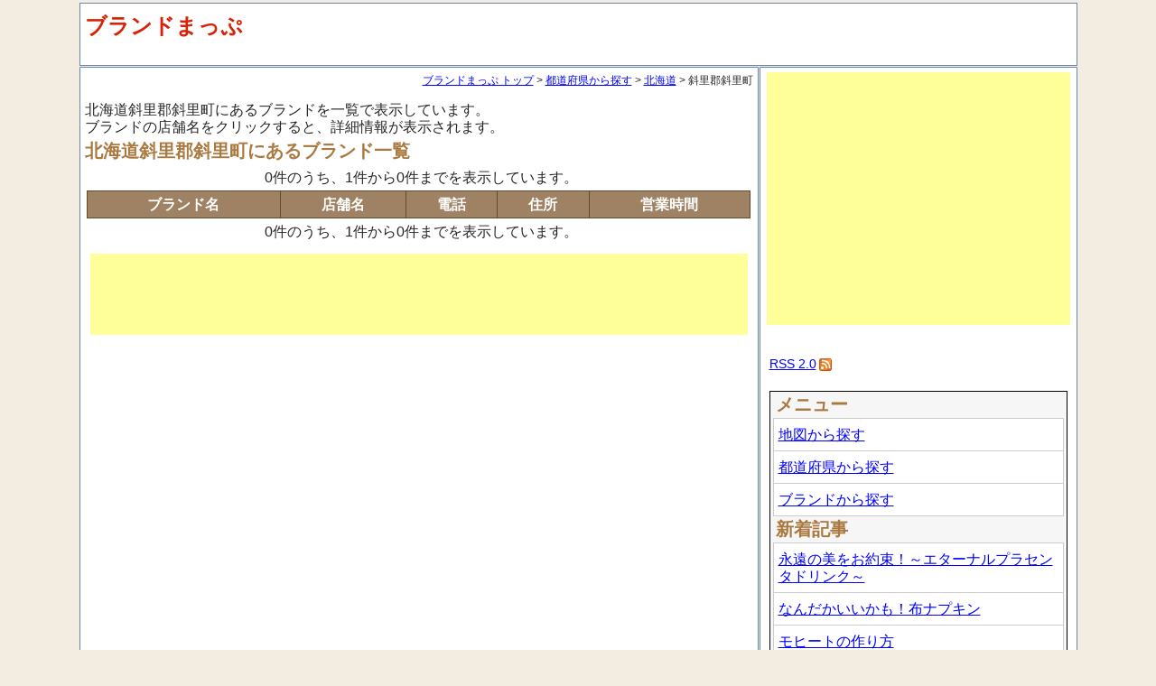

--- FILE ---
content_type: text/html; charset=utf-8
request_url: http://fashion.mapsite.jp/list/01545
body_size: 3278
content:
<!DOCTYPE html>
<html>
<head>
  <meta charset="utf-8" />
  <title>北海道斜里郡斜里町のブランド一覧(1/1) | ブランドまっぷ </title>
  <meta name="keywords" content="ファッション,ブランド,アクセサリー、ジュエリー,検索,地図,住所,北海道,斜里郡斜里町" />
  <meta name="description" content="北海道斜里郡斜里町にあるブランドの一覧(1/1)を表示しています。「ブランドまっぷ 」は、全国のブランド（ファッション、アパレル、インテリア、雑貨、グルメ、食品）ど、各種アイテムや商品を扱うショップや取扱い店舗、アウトレット店の地図、住所、電話番号、営業時間などの情報を提供します。また管理人自身が使っている商品のレビュー、実際に行ったモールや商業施設で見聞きした経験や体験を記事にしています。" />
  <meta name="google-site-verification" content="i8CL51R6Zqe_7txlP8SjQpSuizvmiJDm8Ikm1JCi1QM" />
  <!--[if IE]>
  <script src="http://html5shiv.googlecode.com/svn/trunk/html5.js"></script>
  <![endif]-->
  <link title="RSS" href="http://fashion.mapsite.jp/rss.xml" type="application/rss+xml" rel="alternate" />
  <link rel="stylesheet" media="all" href="/assets/application.css" />
  <script src="/assets/application.js"></script>
  <script src="/assets/pref_city_selector.js"></script>
  <meta name="csrf-param" content="authenticity_token" />
<meta name="csrf-token" content="NPqecNlaR7wUeFmVXao+6+t6eOC2vhgi3O8Mpjfc7G6QctyQkT9LuVoZhRtFwDmGZS8rWl2h3xf3ORjRaczy4Q==" />
</head>
<body>
<div id="wrapper">
  <header>
    <a href="/" class="header">ブランドまっぷ </a>
  </header>
  <div id="container" class="clearfix">
    <div id="main">
      
<nav class="topic-path">
  <a href="/">ブランドまっぷ トップ</a> &gt;
  <a href="/area">都道府県から探す</a> &gt;
  <a href="/list/01">北海道</a> &gt;
  斜里郡斜里町
</nav>

<section class="description">
  <p>北海道斜里郡斜里町にあるブランドを一覧で表示しています。<br />
    ブランドの店舗名をクリックすると、詳細情報が表示されます。</p>
</section>

<section class="spot-list">
  <h1>北海道斜里郡斜里町にあるブランド一覧</h1>

    <section class="paginate">
    <h3>0件のうち、1件から0件までを表示しています。</h3>

    <div class="paginate clearfix">
      
    </div>
  </section>


  <table class="spot-list">
  <tr>
    <th>ブランド名</th>
    <th>店舗名</th>
    <th>電話</th>
    <th>住所</th>
    <th>営業時間</th>
  </tr>
  </table>

    <section class="paginate">
    <h3>0件のうち、1件から0件までを表示しています。</h3>

    <div class="paginate clearfix">
      
    </div>
  </section>

</section>

<aside class="ads_728x90_spot_list">
  <script type="text/javascript"><!--
google_ad_client = "ca-pub-8276803720774146";
/* MAP FB PC 728X90 */
google_ad_slot = "3453256913";
google_ad_width = 728;
google_ad_height = 90;
//-->
</script>
<script type="text/javascript"
src="http://pagead2.googlesyndication.com/pagead/show_ads.js">
</script>
</aside>


    </div>
    <div id="sidebar">
      <aside>
  <script type="text/javascript"><!--
google_ad_client = "ca-pub-8276803720774146";
/* MAP FB PC 336X280 */
google_ad_slot = "4929990116";
google_ad_width = 336;
google_ad_height = 280;
//-->
</script>
<script type="text/javascript"
src="http://pagead2.googlesyndication.com/pagead/show_ads.js">
</script>
</aside>

<aside class="feed">
  <a href="/rss.xml">RSS 2.0</a><a href="/rss.xml"><img alt="RSS" src="/assets/rss_icon.png" /></a><br />
</aside>

<aside class="menu">
  <h3>メニュー</h3>
  <ul>
    <li><a href="/map">地図から探す</a></li>
    <li><a href="/area">都道府県から探す</a></li>
    <li><a href="/category/list">ブランドから探す</a></li>
  </ul>

  <h3>新着記事</h3>
  <ul>
    <li><a href="/page/purasenta">永遠の美をお約束！～エターナルプラセンタドリンク～</a></li>
    <li><a href="/page/nunonapukin">なんだかいいかも！布ナプキン</a></li>
    <li><a href="/page/mohitomake">モヒートの作り方</a></li>
    <li><a href="/page/doburoku">作っちゃっていいの？魅惑のどぶろくの作り方</a></li>
    <li><a href="/page/amazake">甘酒の作り方</a></li>
    <li><a href="/page/yogamatcase">ヨガマットケース</a></li>
    <li><a href="/page/subuta">酢豚の作り方 Blue Dragon Sweet Sour Stir Fly Source</a></li>
    <li><a href="/page/paeria">パエリアの作り方</a></li>
    <li><a href="/page/mukumikaishou">むくみ解消 </a></li>
    <li><a href="/page/agonikibi">あごニキビの始まり</a></li>
    <li><a href="/page/yudouhu">湯豆腐の極意-湯豆腐の作り方-</a></li>
    <li><a href="/page/maicrodiet">マクロビオテックは究極のダイエット法</a></li>
    <li><a href="/page/goboutya">牛蒡（ごぼう）茶の効能</a></li>
    <li><a href="/page/makaron">マカロンのいろいろ、マカロンの作り方</a></li>
    <li><a href="/page/futomomoyase">ぷくぷくキュート神話は嘘！太ももやせに挑戦</a></li>
    <li><a href="/contents">もっと読む &gt;&gt;</a></li>
  </ul>

  <h3>記事カテゴリ</h3>
  <ul>
    <li><a href="/search/contents?tag=%E3%82%B0%E3%83%AB%E3%83%A1%E3%83%BB%E9%A3%9F%E5%93%81">グルメ・食品</a>(23)</li>
    <li><a href="/search/contents?tag=%E3%83%95%E3%82%A1%E3%83%83%E3%82%B7%E3%83%A7%E3%83%B3">ファッション</a>(23)</li>
    <li><a href="/search/contents?tag=%E3%83%96%E3%83%A9%E3%83%B3%E3%83%89">ブランド</a>(13)</li>
    <li><a href="/search/contents?tag=%E3%83%96%E3%83%AD%E3%82%B0%E3%83%BB%E6%84%9F%E6%83%B3%E3%83%BB%E6%84%8F%E8%A6%8B%E3%83%BB%E5%8F%A3%E3%82%B3%E3%83%9F%E3%83%BB%E8%A9%95%E5%88%A4">ブログ・感想・意見・口コミ・評判</a>(13)</li>
    <li><a href="/search/contents?tag=%E7%BE%8E%E5%AE%B9">美容</a>(9)</li>
    <li><a href="/search/contents?tag=%E3%82%A4%E3%83%B3%E3%83%86%E3%83%AA%E3%82%A2">インテリア</a>(6)</li>
    <li><a href="/search/contents?tag=%E3%82%AD%E3%83%83%E3%82%BA">キッズ</a>(6)</li>
    <li><a href="/search/contents?tag=%E3%83%AC%E3%83%87%E3%82%A3%E3%82%B9%E3%83%BB%E3%82%A6%E3%82%A3%E3%83%A1%E3%83%B3%E3%82%BA">レディス・ウィメンズ</a>(6)</li>
    <li><a href="/search/contents?tag=%E5%81%A5%E5%BA%B7">健康</a>(6)</li>
    <li><a href="/search/contents?tag=%E3%83%8B%E3%83%88%E3%83%AA">ニトリ</a>(5)</li>
    <li><a href="/search/contents?tag=%E3%83%A1%E3%83%B3%E3%82%BA">メンズ</a>(5)</li>
    <li><a href="/search/contents?tag=%E5%AE%B6%E5%85%B7">家具</a>(5)</li>
    <li><a href="/search/contents?tag=%E3%82%AC%E3%83%BC%E3%83%87%E3%83%8B%E3%83%B3%E3%82%B0">ガーデニング</a>(4)</li>
    <li><a href="/search/contents?tag=%E5%AF%9D%E5%85%B7">寝具</a>(4)</li>
    <li><a href="/search/contents?tag=%E6%98%A5%E5%A4%8F">春夏</a>(4)</li>
    <li><a href="/search/contents?tag=%E8%B4%88%E7%AD%94%E3%83%BB%E3%82%AE%E3%83%95%E3%83%88%E3%83%BB%E3%81%8A%E7%A5%9D%E3%81%84">贈答・ギフト・お祝い</a>(4)</li>
    <li><a href="/search/contents?tag=%E3%83%80%E3%82%A4%E3%82%A8%E3%83%83%E3%83%88">ダイエット</a>(3)</li>
    <li><a href="/search/contents?tag=%E3%83%87%E3%83%91%E3%83%BC%E3%83%88">デパート</a>(3)</li>
    <li><a href="/search/contents?tag=%E8%80%81%E8%88%97">老舗</a>(3)</li>
    <li><a href="/search/contents?tag=%E3%81%8A%E6%AD%B3%E6%9A%AE%E3%83%BB%E3%81%8A%E4%B8%AD%E5%85%83">お歳暮・お中元</a>(2)</li>
    <li class="more">
      <a href="/tags">全てのカテゴリを見る &gt;&gt;</a>
    </li>
  </ul>

</aside>




    </div>
  </div>
  <footer>
    
  </footer>
</div>
<script>
  (function(i,s,o,g,r,a,m){i['GoogleAnalyticsObject']=r;i[r]=i[r]||function(){
  (i[r].q=i[r].q||[]).push(arguments)},i[r].l=1*new Date();a=s.createElement(o),
  m=s.getElementsByTagName(o)[0];a.async=1;a.src=g;m.parentNode.insertBefore(a,m)
  })(window,document,'script','//www.google-analytics.com/analytics.js','ga');

  ga('create', 'UA-32501226-3', 'auto');
  ga('require', 'displayfeatures');
  ga('send', 'pageview');
</script>

</body>
</html>


--- FILE ---
content_type: text/html; charset=utf-8
request_url: https://www.google.com/recaptcha/api2/aframe
body_size: 267
content:
<!DOCTYPE HTML><html><head><meta http-equiv="content-type" content="text/html; charset=UTF-8"></head><body><script nonce="09c7k4kdDMdpwVMoiAdHPQ">/** Anti-fraud and anti-abuse applications only. See google.com/recaptcha */ try{var clients={'sodar':'https://pagead2.googlesyndication.com/pagead/sodar?'};window.addEventListener("message",function(a){try{if(a.source===window.parent){var b=JSON.parse(a.data);var c=clients[b['id']];if(c){var d=document.createElement('img');d.src=c+b['params']+'&rc='+(localStorage.getItem("rc::a")?sessionStorage.getItem("rc::b"):"");window.document.body.appendChild(d);sessionStorage.setItem("rc::e",parseInt(sessionStorage.getItem("rc::e")||0)+1);localStorage.setItem("rc::h",'1769005704292');}}}catch(b){}});window.parent.postMessage("_grecaptcha_ready", "*");}catch(b){}</script></body></html>

--- FILE ---
content_type: text/css
request_url: http://fashion.mapsite.jp/assets/application.css
body_size: 3971
content:
html,body,div,span,object,iframe,h1,h2,h3,h4,h5,h6,p,blockquote,pre,abbr,address,cite,code,del,dfn,em,img,ins,kbd,q,samp,small,strong,sub,sup,var,b,i,dl,dt,dd,ol,ul,li,fieldset,form,label,legend,table,caption,tbody,tfoot,thead,tr,th,td,article,aside,canvas,details,figcaption,figure,footer,header,hgroup,menu,nav,section,summary,time,mark,audio,video{margin:0;padding:0;border:0;outline:0;font-size:100%;vertical-align:baseline;background:transparent}body{line-height:1}article,aside,details,figcaption,figure,footer,header,hgroup,menu,nav,section{display:block}nav ul{list-style:none}blockquote,q{quotes:none}blockquote:before,blockquote:after,q:before,q:after{content:'';content:none}a{margin:0;padding:0;font-size:100%;vertical-align:baseline;background:transparent}ins{background-color:#ff9;color:#000;text-decoration:none}mark{background-color:#ff9;color:#000;font-style:italic;font-weight:bold}del{text-decoration:line-through}abbr[title],dfn[title]{border-bottom:1px dotted;cursor:help}table{border-collapse:collapse;border-spacing:0}hr{display:block;height:1px;border:0;border-top:1px solid #cccccc;margin:1em 0;padding:0}input,select{vertical-align:middle}.clearfix:after{clear:both;content:url("/assets/blank.png");display:block;height:0}.clearfix:after{clear:both;content:"";display:block}body{font-size:100%;font-weight:normal;color:#262626;background:#f3ede1;line-height:1.2em;font-family:Verdana,Arial,"メイリオ",Meiryo,"ヒラギノ角ゴPro W3","Hiragino Kaku Gothic Pro","ＭＳ Ｐゴシック",sans-serif}ul{list-style-type:none}a:link{text-decoration:underline;color:#0000ff}a:hover{text-decoration:underline;color:#0000ff;background:#fffb6f}a:visited{text-decoration:underline;color:#0000ff}a.header{font-size:24px;font-weight:bold;color:#d92107}a.header:link{text-decoration:none}a.header:hover{text-decoration:none;background-color:transparent}a.header:visited{text-decoration:none}#wrapper{width:1105px;margin:auto;background:#f3ede1;padding:0px;margin-top:3px;text-align:center}#container{height:100%;margin-top:1px;overflow:hidden;min-height:850px;border-bottom:1px solid #6b86a7}#main{float:left;width:745px;background:#ffffff;border:1px solid #6b86a7;text-align:left;padding:5px 0px 0px 5px;padding-bottom:32767px;margin-bottom:-32767px}#map_main{width:1098px;background:#ffffff;border:1px solid #6b86a7;text-align:left;padding:0px 0px 0px 5px;margin:0px;padding-bottom:32767px;margin-bottom:-32767px}#sidebar{float:right;width:350px;background:#ffffff;text-align:center;border:1px solid #6b86a7;padding:5px 0px 0px 0px;padding-bottom:32768px;margin-bottom:-32768px}header{height:50px;text-align:left;border:1px solid #6b86a7;background:#ffffff;display:block;padding:15px 3px 3px 5px}header h1{font-weight:normal;font-size:120%;color:#000000}footer{height:80px;text-align:left;border:1px solid #6b86a7;margin-top:3px;background:#ffffff}footer ul{list-style-type:none}footer li{display:block;float:left;padding:10px 5px 5px 5px;margin-right:10px}section.site-description{margin:0px}section.site-description h1{font-weight:normal;padding:5px 5px 5px 5px;margin-bottom:8px}section.site-description aside.ads_728x90{display:block;text-align:center;margin:0px 5px 5px 5px;padding:0px}section.top-navi{width:730px;padding:3px;margin:auto}section.top-navi h2{padding:0px;color:#a9793f;font-weight:bold;font-size:20px;margin:5px 0px 5px 0px}section.top-navi article{margin-bottom:10px;line-height:1.3em;display:block}section.top-navi article div.body{background:#ffffff;border:1px solid #cccccc;padding:3px}section.top-navi article ul{list-style-type:none}section.top-navi article li{padding:0px 0px 0px 5px}section.area{width:710px;background:#f6f6f6;border:1px solid #818181;padding:3px;margin:0px 15px 0px 10px}section.area h2{padding:0px;color:#a9793f;font-weight:bold;font-size:20px;margin:5px 0px 5px 0px}.prefecture{width:670px;padding:3px;border:1px solid #c0c0c0;background:#ffffff;margin-bottom:8px}.prefecture div.label{float:left;width:100px;padding:5px 1px 1px 5px;border:1px solid #c0c0c0;display:block;color:#644726}.prefecture .line2{height:3.0em}.prefecture .line3{height:4.0em}.prefecture .list{float:left;width:500px;background:#ffffff;padding:3px;margin-left:8px}.prefecture ul{list-style-type:none}.prefecture li{float:left;width:8.0em;height:1.5em;display:inline-block;padding-right:8px}.topic-path{display:block;text-align:right;padding-right:5px;padding-bottom:5px;font-size:12px}section.description{margin:5px 25px 0px 0px;padding:0px}section.description p{display:block;font-weight:normal;padding:3px 3px 3px 0px;margin-bottom:5px}section.list-cities{width:715px;background:#f6f6f6;border:1px solid #818181;padding:5px;margin:auto}section.list-cities h1{padding:0px;color:#a9793f;font-weight:bold;font-size:20px;margin:5px 0px 5px 0px}section.list-cities h2{font-weight:normal;padding:5px 0px 8px 0px;line-height:1.5em}section.list-cities div.cities{padding:3px;border:1px solid #818181;background:#ffffff}section.list-cities ul{list-style-type:none}section.list-cities li{float:left;width:12.0em;height:1.5em;display:inline-block;padding-right:8px}section.spot-list{background:#ffffff}section.spot-list h1{padding:0px;color:#a9793f;font-weight:bold;font-size:20px;margin:5px 0px 5px 0px}table.spot-list{width:735px;border:1px #5f4b34 solid;border-collapse:collapse;border-spacing:0;margin-left:2px}table.spot-list th{padding:5px;border:#5f4b34 solid;border-width:0 0 1px 1px;color:#ffffff;background:#9f8163;font-weight:bold;line-height:120%;text-align:center;white-space:nowrap}table.spot-list td{padding:5px;border:1px #5f4b34 solid;border-width:0 0 1px 1px;text-align:center;background:#ffffff}table.spot-list td.name{text-align:left;width:200px}table.spot-list td.tel-fax{text-align:left;width:80px}table.spot-list td.address{text-align:left;width:200px}table.spot-list td.jurisdiction{text-align:left;width:100px}table.spot-list td.info{text-align:left;width:100px}table.spot-list td.info ul{list-style-type:none}table.spot-list td.info li{display:block}section.spot-info{width:735px;margin:auto}section.spot-info h1{padding:0px;color:#a9793f;font-weight:bold;font-size:20px;margin:5px 0px 10px 0px;border-left:6px solid #a9793f;padding:3px 0px 3px 10px}section.spot-info h1 a:link{color:#a9793f;text-decoration:none}section.spot-info h1 a:visited{color:#a9793f;text-decoration:none}section.spot-info article.info{margin-top:20px}section.spot-info aside.ads_728x90{display:block;margin:10px 0px 10px 0px;text-align:center}section.spot-info div.line{border-bottom:1px dotted #000000;margin-bottom:5px;font-size:105%;height:100%;width:730px;padding:3px 3px 3px 0px}section.spot-info div.line .label{width:200px;float:left;font-weight:bold}section.spot-info div.line .content{width:510px;float:left;padding:0px}section.spot-comment{border:1px dotted #000000;width:720px;margin:10px 0px 4px 4px;margin-top:10px;padding:3px}section.spot-comment h3{background-color:#A9793F;background-position:initial initial;background-repeat:initial initial;color:#FFFFFF;display:block;padding:3px 3px 3px 5px}section.spot-comment article{line-height:1.5em}section.spot-related_links{width:735px;margin:auto}section.spot-related_links h2{color:#a9793f;font-weight:bold;font-size:22px;margin:5px 0px 5px 0px;padding:3px 0px 3px 3px}section.spot-related_links ul{list-style-type:none;margin-left:3px}section.spot-related_links li{font-size:18px}section.spot-related_links li p{font-size:16px;padding:5px 0px 0px 5px}section.spot-map{width:735px;margin:auto}section.spot-map .map{float:left;width:310px;height:250px}section.spot-map #map{width:310px;height:250px}section.spot-map .google_search{float:left;border:1px dotted #000000;width:405px;margin:0px 0px 0px 8px;padding:3px}section.spot-map .google_search h2{padding:3px 3px 3px 5px;display:block;color:#ffffff;background:#a9793f}section.spot-map .google_search ul{list-style-type:none}section.spot-map .google_search li{display:block;padding:3px 3px 8px 0px}aside.ads_728x90{width:728px;display:block;margin:auto;padding:10px 0px 10px 0px;text-align:center}aside.ads_728x90_top{display:block;margin:10px 0px 10px 0px;text-align:center}aside.ads_728x90_spot_list{display:block;margin:10px 5px 10px 0px;text-align:center}.social-bar{display:block;padding:0px}.social-bar div.twitter{width:100px;float:left}.social-bar div.facebook{width:120px;float:left}.social-bar div.google{width:60px;float:left}.social-bar div.hatena{width:60px;float:left}aside.feed{display:block;margin:30px 0px 0px 10px;text-align:left;font-size:14px}aside.feed img{vertical-align:middle;margin-left:3px}aside.menu{display:block;margin:20px 10px 0px 10px;text-align:left;font-size:16px;border:1px solid #000000;background:#f6f6f6}aside.menu h3{padding:0 0 0 6px;color:#a9793f;font-weight:bold;font-size:20px;margin:5px 0px 5px 0px}aside.menu ul{list-style-type:none;margin:0px 3px 3px 3px;border-top:1px solid #cccccc}aside.menu li{background:#ffffff;padding:0 0 0 10px;border:solid #cccccc;border-width:0 1px 1px 1px;padding:8px 0px 8px 5px}aside.author{display:block;margin:20px 10px 10px 10px;text-align:left;font-size:16px;border:1px solid #000000;background:#f6f6f6}aside.author h3{padding:0 0 0 6px;color:#a9793f;font-weight:bold;font-size:20px;margin:5px 0px 5px 0px}aside.author div{margin:0px 3px 3px 3px;padding:0 0 0 10px;border:1px solid #cccccc;padding:8px 0px 8px 5px;background:#ffffff}aside.page_related_links{display:block;margin:20px 10px 0px 10px;text-align:left;font-size:16px;border:1px solid #000000;background:#f6f6f6}aside.page_related_links h3{padding:0 0 0 6px;color:#a9793f;font-weight:bold;font-size:20px;margin:5px 0px 5px 0px}aside.page_related_links ul{list-style-type:none;margin:0px 3px 3px 3px;border-top:1px solid #cccccc}aside.page_related_links li{background:#ffffff;padding:0 0 0 10px;border:solid #cccccc;border-width:0 1px 1px 1px;padding:8px 0px 8px 5px;font-size:12px}aside.page_related_links li a{font-size:16px}table.accrank{width:735px;border:1px #5f4b34 solid;border-collapse:collapse;border-spacing:0;margin-left:2px}table.accrank th{padding:5px;border:#5f4b34 solid;border-width:0 0 1px 1px;color:#ffffff;background:#9f8163;font-weight:bold;line-height:120%;text-align:center;white-space:nowrap}table.accrank td{padding:5px;border:1px #5f4b34 solid;border-width:0 0 1px 1px;text-align:center;background:#ffffff}table.accrank td.rank{text-align:right;width:50px;white-space:nowrap}table.accrank td.name{text-align:left}table.accrank td.category{text-align:left}table.accrank td.pref{text-align:center;width:5px;white-space:nowrap}table.accrank td.city{text-align:left;width:150px;white-space:nowrap}section.accrank h1{padding:0px;color:#a9793f;font-weight:bold;font-size:20px;margin:5px 0px 5px 0px}section.accrank .paginate{width:80%;margin:auto}section.accrank .paginate .prev{float:left}section.accrank .paginate .next{float:right}section.accrank-top{width:720px;background:#f6f6f6;border:1px solid #818181;padding:3px;margin:auto}section.accrank-top h2{padding:0px;color:#a9793f;font-weight:bold;font-size:20px;margin:5px 0px 5px 0px}section.accrank-top p.next{margin:5px 2px 0px 3px}section.accrank-top table{width:710px;border:1px #5f4b34 solid;border-collapse:collapse;border-spacing:0;margin-left:2px}section.accrank-top table th{padding:5px;border:#5f4b34 solid;border-width:0 0 1px 1px;color:#ffffff;background:#9f8163;font-weight:bold;line-height:120%;text-align:center;white-space:nowrap}section.accrank-top table td{padding:5px;border:1px #5f4b34 solid;border-width:0 0 1px 1px;text-align:center;background:#ffffff}section.accrank-top table td.rank{text-align:right;width:50px;white-space:nowrap}section.accrank-top table td.name{text-align:left;width:250px}section.accrank-top table td.pref{text-align:center;width:5px;white-space:nowrap}section.accrank-top table td.city{text-align:left;width:150px}section.page-title{display:block;width:710px;margin:10px 0px 10px 0px;border-top:3px solid #f75969;border-right:1px solid #d8d7d3;border-left:1px solid #d8d7d3;border-bottom:1px solid #d8d7d3;padding:5px 5px 5px 8px}section.page-title h1{color:#444444;font-size:130%;padding:5px 20px 5px 0px}section.page-title div.info{margin:10px 0px 5px 0px;position:relative;left:200px;width:500px}section.page-title div.info .tag{text-align:right;font-size:80%}section.page-title div.info .date{text-align:right;white-space:nowrap;font-size:80%}section.page-title div.info .date time{display:inline-block}section.page{width:730px;margin:auto}section.page h2{width:700px;border-top:none;background:#e0ddca;padding:8px 8px 8px 8px;margin:0px 0px 10px 0px;color:#444444;font-weight:bold;font-size:110%}section.page article .body{display:block;line-height:1.4;font-size:98%;padding:0px 8px 0px 8px;margin:0px 0px 10px 0px}section.page .bottom{margin-top:10px}section.page div.paginate{padding:5px}section.page div.paginate .prev{float:left}section.page div.paginate .next{float:right}section.map{width:98%;margin:5px 3px 5px 5px;border:1px solid #818181;padding:0px}section.map .search{padding:5px 5px 5px 3px}section.map .search input[type=button]{font-size:100%;padding:4px 10px 4px 10px}section.map .search input.keyword{width:400px;font-size:100%;padding:5px}section.map .search .error{color:red;font-size:12px}section.map .search ul{list-style-type:none;width:400px;padding:2px}section.map .search li{background:#f5f7fa;display:block;border-bottom:1px dashed #666666;padding:3px 0px 3px 0px;cursor:pointer}section.map .search li:hover{background:#fbf887}section.map #map{width:620px;height:600px;float:left}section.map #list{width:445px;float:left;margin:0px 0px 0px 5px;padding:0px 3px 0px 0px}section.map #list ul{list-style-type:none;min-height:600px}section.map #list img{vertical-align:top;margin:0px 10px 0px 0px}section.map #list li{background:#f5f7fa;display:block;border-bottom:1px dashed #666666;padding:3px 0px 10px 10px}section.map #list li p.name{font-size:95%}section.map #list li p.address{font-size:80%}section.map #list li p.category{color:#306a2f;font-size:80%}section.map #list li a:hover{background:#fbf887}section.map #list .over{background:#fbf887}.red{color:#ff0000}section.kankatsu h1{padding:0px;color:#a9793f;font-weight:bold;font-size:20px;margin:5px 0px 5px 0px}section.kankatsu .paginate{width:650px;margin:auto;padding:5px 5px 5px 2px}section.paginate{padding:5px}section.paginate h3{text-align:center;font-weight:normal;font-size:16px}section.paginate div.digg_pagination{width:450px;margin:auto}table.category-list{width:735px;border:1px #5f4b34 solid;border-collapse:collapse;border-spacing:0;margin-left:2px}table.category-list th{padding:5px;border:#5f4b34 solid;border-width:0 0 1px 1px;color:#ffffff;background:#9f8163;font-weight:bold;line-height:120%;text-align:center;white-space:nowrap}table.category-list td{padding:5px;border:1px #5f4b34 solid;border-width:0 0 1px 1px;text-align:center;background:#ffffff}table.category-list td.name{text-align:left;width:200px}table.category-list td.count{text-align:right;width:5%;white-space:nowrap;padding-left:20px}section.contents h1{padding:0px;color:#a9793f;font-weight:bold;font-size:20px;margin:5px 0px 5px 0px}section.contents .paginate{width:400px;margin:auto}section.contents div.article-block{border:1px solid #000000;margin-top:12px;margin-right:6px;background:#f6f6f6;padding:5px}section.contents div.article-block article{padding:6px;border:1px solid #cccccc;background:#ffffff}section.contents div.article-block p.more{margin-top:6px}span.small{font-size:11px}section.search-box{width:725px;border:1px dashed #000000;margin:3px 0px 3px 2px;padding:3px}ul.neighbor-spots{list-style-type:none}ul.neighbor-spots li{padding:3px 0px 3px 0px}section.neighbor-spots{width:735px;margin:auto}section.neighbor-spots h2{color:#a9793f;font-weight:bold;font-size:22px;margin:5px 0px 5px 0px;padding:3px 0px 3px 3px}section.neighbor-spots ul{list-style-type:none;margin-left:3px}section.neighbor-spots li{font-size:16px;line-height:1.5em}section.neighbor-spots div.box{width:735px}section.neighbor-spots div.left{float:left;width:336px}section.neighbor-spots div.right{float:left;width:360px;margin-left:10px}section.spot_articles{margin-bottom:10px;width:730px;padding:3px;margin:0px 0px 10px 0px}section.spot_articles article{border-bottom:1px dotted #000000}section.spot_articles article .title h3{padding:0px;color:#a9793f;font-weight:bold;font-size:20px;margin:5px 0px 10px 0px;padding:6px 0px 6px 4px}section.spot_articles article .body{padding:3px 8px 3px 8px}section.spot-edit{margin-bottom:10px;width:730px;padding:3px;margin:0px 0px 10px 0px}section.spot-related_pages{width:735px;margin:auto}section.spot-related_pages h2{color:#a9793f;font-weight:bold;font-size:22px;margin:5px 0px 5px 0px;padding:3px 0px 3px 3px}section.spot-related_pages div.article-block{border:1px solid #000000;margin-top:12px;margin-right:6px;background:#f6f6f6;padding:5px}section.spot-related_pages div.article-block article{padding:6px;border:1px solid #cccccc;background:#ffffff}section.spot-related_pages div.article-block p.more{margin-top:6px}div.search_category_form input{font-size:100%}div.search_category_form input.keyword{width:20.0em}.digg_pagination{background:white;cursor:default}.digg_pagination a,.digg_pagination span,.digg_pagination em{padding:0.2em 0.5em;display:block;float:left;margin-right:1px}.digg_pagination .disabled{color:#999999;border:1px solid #dddddd}.digg_pagination .current{font-style:normal;font-weight:bold;background:#2e6ab1;color:white;border:1px solid #2e6ab1}.digg_pagination a{text-decoration:none;color:#105cb6;border:1px solid #9aafe5}.digg_pagination:hover,.digg_pagination:focus{color:#000033;border-color:#000033}.digg_pagination .page_info{background:#2e6ab1;color:white;padding:0.4em 0.6em;width:22em;margin-bottom:0.3em;text-align:center}.digg_pagination .page_info b{color:#000033;background:#6aa6ed;padding:0.1em 0.25em}.digg_pagination:after{content:".";display:block;height:0;clear:both;visibility:hidden}* html .digg_pagination{height:1%}*:first-child+html .digg_pagination{overflow:hidden}.digg_pagination .apple_pagination{background:#f1f1f1;border:1px solid #e5e5e5;text-align:center;padding:1em;cursor:default}.digg_pagination .apple_pagination a,.digg_pagination .apple_pagination span{padding:0.2em 0.3em}.digg_pagination .apple_pagination .disabled{color:#aaaaaa}.digg_pagination .apple_pagination .current{font-style:normal;font-weight:bold;background-color:#bebebe;display:inline-block;width:1.4em;height:1.4em;line-height:1.5;-moz-border-radius:1em;-webkit-border-radius:1em;border-radius:1em;text-shadow:rgba(255,255,255,0.8) 1px 1px 1px}.digg_pagination .apple_pagination a{text-decoration:none;color:black}.digg_pagination .apple_pagination a:hover,.digg_pagination .apple_pagination a:focus{text-decoration:underline}.digg_pagination .flickr_pagination{text-align:center;padding:0.3em;cursor:default}.digg_pagination .flickr_pagination a,.digg_pagination .flickr_pagination span,.digg_pagination .flickr_pagination em{padding:0.2em 0.5em}.digg_pagination .flickr_pagination .disabled{color:#aaaaaa}.digg_pagination .flickr_pagination .current{font-style:normal;font-weight:bold;color:#ff0084}.digg_pagination .flickr_pagination a{border:1px solid #dddddd;color:#0063dc;text-decoration:none}.digg_pagination .flickr_pagination a:hover,.digg_pagination .flickr_pagination a:focus{border-color:#003366;background:#0063dc;color:white}.digg_pagination .flickr_pagination .page_info{color:#aaaaaa;padding-top:0.8em}.digg_pagination .flickr_pagination .previous_page,.digg_pagination .flickr_pagination .next_page{border-width:2px}.digg_pagination .flickr_pagination .previous_page{margin-right:1em}.digg_pagination .flickr_pagination .next_page{margin-left:1em}


--- FILE ---
content_type: text/plain
request_url: https://www.google-analytics.com/j/collect?v=1&_v=j102&a=1239879204&t=pageview&_s=1&dl=http%3A%2F%2Ffashion.mapsite.jp%2Flist%2F01545&ul=en-us%40posix&dt=%E5%8C%97%E6%B5%B7%E9%81%93%E6%96%9C%E9%87%8C%E9%83%A1%E6%96%9C%E9%87%8C%E7%94%BA%E3%81%AE%E3%83%96%E3%83%A9%E3%83%B3%E3%83%89%E4%B8%80%E8%A6%A7(1%2F1)%20%7C%20%E3%83%96%E3%83%A9%E3%83%B3%E3%83%89%E3%81%BE%E3%81%A3%E3%81%B7&sr=1280x720&vp=1280x720&_u=IGBAgEABAAAAACAAI~&jid=1776713061&gjid=498604804&cid=541428300.1769005703&tid=UA-32501226-3&_gid=2078129640.1769005703&_slc=1&z=669106810
body_size: -286
content:
2,cG-THZ1XYCQRQ

--- FILE ---
content_type: application/javascript
request_url: http://fashion.mapsite.jp/assets/pref_city_selector.js
body_size: 1045
content:
function PrefCitySelector(){this.initialize.apply(this,arguments)}PrefCitySelector.prototype={initialize:function(e){this.cities=new Array,this.options={select_pref_id:e.select_pref_id,select_city_id:e.select_city_id,cities_url:e.cities_url,pref_code:null,city_code:null,pref_blank:!1,city_blank:!1},1==e.pref_blank&&(this.options.pref_blank=!0),1==e.city_blank&&(this.options.city_blank=!0),e.pref_code&&(this.options.pref_code=e.pref_code),e.city_code&&(this.options.city_code=e.city_code)},run:function(){var e=this.options.cities_url,t=$("#"+this.options.select_pref_id),o=this;t.change(function(){var t=$(this).val(),c=e+"/"+t;o.cities[t]?o.buildCitySelectBox(o.cities[t]):$.getJSON(c,{},function(e){o.cities[t]=e,o.buildCitySelectBox(e)})}),this.buildPrefSelectBox(),t.change()},buildPrefSelectBox:function(){if($select_pref=$("#"+this.options.select_pref_id),$select_pref.html(""),this.options.pref_blank){var e=$('<option value="">\u9078\u629e</option>');$select_pref.append(e)}for(var t=this.getPrefs(),o=0;o<t.length;o++){var c=t[o],e=$("<option></option>");e.text(c.name),e.val(c.code),this.options.pref_code==c.code&&e.attr("selected","selected"),$select_pref.append(e)}},buildCitySelectBox:function(e){if($select_city=$("#"+this.options.select_city_id),$select_city.html(""),this.options.city_blank){var t=$('<option value="">\u9078\u629e</option>');$select_city.append(t)}for(var o=0;o<e.length;o++){var c=e[o],t=$("<option></option>");t.text(c.name),t.val(c.code),this.options.city_code==c.code&&t.attr("selected","selected"),$select_city.append(t)}},getPrefs:function(){return[{name:"\u5317\u6d77\u9053",code:"01"},{name:"\u9752\u68ee\u770c",code:"02"},{name:"\u5ca9\u624b\u770c",code:"03"},{name:"\u5bae\u57ce\u770c",code:"04"},{name:"\u79cb\u7530\u770c",code:"05"},{name:"\u5c71\u5f62\u770c",code:"06"},{name:"\u798f\u5cf6\u770c",code:"07"},{name:"\u8328\u57ce\u770c",code:"08"},{name:"\u6803\u6728\u770c",code:"09"},{name:"\u7fa4\u99ac\u770c",code:"10"},{name:"\u57fc\u7389\u770c",code:"11"},{name:"\u5343\u8449\u770c",code:"12"},{name:"\u6771\u4eac\u90fd",code:"13"},{name:"\u795e\u5948\u5ddd\u770c",code:"14"},{name:"\u65b0\u6f5f\u770c",code:"15"},{name:"\u5bcc\u5c71\u770c",code:"16"},{name:"\u77f3\u5ddd\u770c",code:"17"},{name:"\u798f\u4e95\u770c",code:"18"},{name:"\u5c71\u68a8\u770c",code:"19"},{name:"\u9577\u91ce\u770c",code:"20"},{name:"\u5c90\u961c\u770c",code:"21"},{name:"\u9759\u5ca1\u770c",code:"22"},{name:"\u611b\u77e5\u770c",code:"23"},{name:"\u4e09\u91cd\u770c",code:"24"},{name:"\u6ecb\u8cc0\u770c",code:"25"},{name:"\u4eac\u90fd\u5e9c",code:"26"},{name:"\u5927\u962a\u5e9c",code:"27"},{name:"\u5175\u5eab\u770c",code:"28"},{name:"\u5948\u826f\u770c",code:"29"},{name:"\u548c\u6b4c\u5c71\u770c",code:"30"},{name:"\u9ce5\u53d6\u770c",code:"31"},{name:"\u5cf6\u6839\u770c",code:"32"},{name:"\u5ca1\u5c71\u770c",code:"33"},{name:"\u5e83\u5cf6\u770c",code:"34"},{name:"\u5c71\u53e3\u770c",code:"35"},{name:"\u5fb3\u5cf6\u770c",code:"36"},{name:"\u9999\u5ddd\u770c",code:"37"},{name:"\u611b\u5a9b\u770c",code:"38"},{name:"\u9ad8\u77e5\u770c",code:"39"},{name:"\u798f\u5ca1\u770c",code:"40"},{name:"\u4f50\u8cc0\u770c",code:"41"},{name:"\u9577\u5d0e\u770c",code:"42"},{name:"\u718a\u672c\u770c",code:"43"},{name:"\u5927\u5206\u770c",code:"44"},{name:"\u5bae\u5d0e\u770c",code:"45"},{name:"\u9e7f\u5150\u5cf6\u770c",code:"46"},{name:"\u6c96\u7e04\u770c",code:"47"}]}};